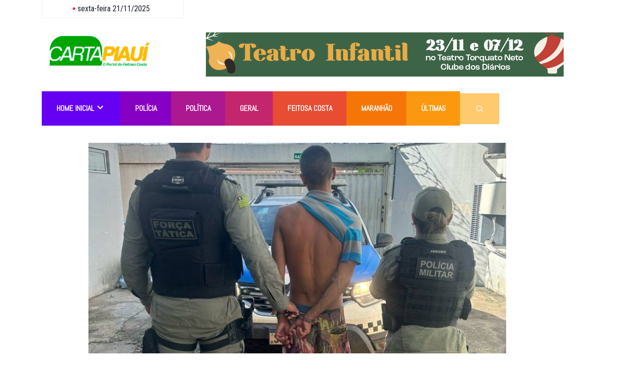

--- FILE ---
content_type: text/html; charset=UTF-8
request_url: https://cartapiaui.com/filho-e-preso-em-flagrante-suspeito-de-matar-o-pai-em-altos/
body_size: 13107
content:

<!DOCTYPE html>
<html lang="pt-BR" class="" data-skin="light">

<head>
	<meta charset="UTF-8">
	<meta name="viewport" content="width=device-width, initial-scale=1.0" />
		<meta name='robots' content='index, follow, max-image-preview:large, max-snippet:-1, max-video-preview:-1' />
	<style>img:is([sizes="auto" i], [sizes^="auto," i]) { contain-intrinsic-size: 3000px 1500px }</style>
	    <meta name="viewport" content="width=device-width, initial-scale=1, maximum-scale=5">
    <meta name="description" content="Filho é preso em flagrante suspeito de matar o pai em Altos" />
    
	<!-- This site is optimized with the Yoast SEO plugin v26.4 - https://yoast.com/wordpress/plugins/seo/ -->
	<title>Filho é preso em flagrante suspeito de matar o pai em Altos - Carta Piauí</title>
	<link rel="canonical" href="https://cartapiaui.com/filho-e-preso-em-flagrante-suspeito-de-matar-o-pai-em-altos/" />
	<meta property="og:locale" content="pt_BR" />
	<meta property="og:type" content="article" />
	<meta property="og:title" content="Filho é preso em flagrante suspeito de matar o pai em Altos - Carta Piauí" />
	<meta property="og:description" content="Um filho foi preso em flagrante suspeito de matar o pai na cidade de Altos (PI). O assassinato aconteceu no bairro Maravilha, neste domingo (21), por volta das 14h30. O 21º Batalhão da Polícia Militar informou que Carlos Henrique de Souza Silva tentou fugir da cidade, logo após o crime, mas foi encontrado pelos policiais [&hellip;]" />
	<meta property="og:url" content="https://cartapiaui.com/filho-e-preso-em-flagrante-suspeito-de-matar-o-pai-em-altos/" />
	<meta property="og:site_name" content="Carta Piauí" />
	<meta property="article:published_time" content="2024-04-22T11:19:34+00:00" />
	<meta property="og:image" content="https://cartapiaui.com/wp-content/uploads/2024/04/IMG_2406.jpeg" />
	<meta property="og:image:width" content="1152" />
	<meta property="og:image:height" content="1536" />
	<meta property="og:image:type" content="image/jpeg" />
	<meta name="author" content="Redação" />
	<meta name="twitter:card" content="summary_large_image" />
	<meta name="twitter:label1" content="Escrito por" />
	<meta name="twitter:data1" content="Redação" />
	<meta name="twitter:label2" content="Est. tempo de leitura" />
	<meta name="twitter:data2" content="1 minuto" />
	<script type="application/ld+json" class="yoast-schema-graph">{"@context":"https://schema.org","@graph":[{"@type":"Article","@id":"https://cartapiaui.com/filho-e-preso-em-flagrante-suspeito-de-matar-o-pai-em-altos/#article","isPartOf":{"@id":"https://cartapiaui.com/filho-e-preso-em-flagrante-suspeito-de-matar-o-pai-em-altos/"},"author":{"name":"Redação","@id":"https://cartapiaui.com/#/schema/person/770bd4de9880e44b3362b9d0dcdedc8b"},"headline":"Filho é preso em flagrante suspeito de matar o pai em Altos","datePublished":"2024-04-22T11:19:34+00:00","mainEntityOfPage":{"@id":"https://cartapiaui.com/filho-e-preso-em-flagrante-suspeito-de-matar-o-pai-em-altos/"},"wordCount":157,"publisher":{"@id":"https://cartapiaui.com/#organization"},"image":{"@id":"https://cartapiaui.com/filho-e-preso-em-flagrante-suspeito-de-matar-o-pai-em-altos/#primaryimage"},"thumbnailUrl":"https://cartapiaui.com/wp-content/uploads/2024/04/IMG_2406.jpeg","articleSection":["destaque","Polícia"],"inLanguage":"pt-BR"},{"@type":"WebPage","@id":"https://cartapiaui.com/filho-e-preso-em-flagrante-suspeito-de-matar-o-pai-em-altos/","url":"https://cartapiaui.com/filho-e-preso-em-flagrante-suspeito-de-matar-o-pai-em-altos/","name":"Filho é preso em flagrante suspeito de matar o pai em Altos - Carta Piauí","isPartOf":{"@id":"https://cartapiaui.com/#website"},"primaryImageOfPage":{"@id":"https://cartapiaui.com/filho-e-preso-em-flagrante-suspeito-de-matar-o-pai-em-altos/#primaryimage"},"image":{"@id":"https://cartapiaui.com/filho-e-preso-em-flagrante-suspeito-de-matar-o-pai-em-altos/#primaryimage"},"thumbnailUrl":"https://cartapiaui.com/wp-content/uploads/2024/04/IMG_2406.jpeg","datePublished":"2024-04-22T11:19:34+00:00","breadcrumb":{"@id":"https://cartapiaui.com/filho-e-preso-em-flagrante-suspeito-de-matar-o-pai-em-altos/#breadcrumb"},"inLanguage":"pt-BR","potentialAction":[{"@type":"ReadAction","target":["https://cartapiaui.com/filho-e-preso-em-flagrante-suspeito-de-matar-o-pai-em-altos/"]}]},{"@type":"ImageObject","inLanguage":"pt-BR","@id":"https://cartapiaui.com/filho-e-preso-em-flagrante-suspeito-de-matar-o-pai-em-altos/#primaryimage","url":"https://cartapiaui.com/wp-content/uploads/2024/04/IMG_2406.jpeg","contentUrl":"https://cartapiaui.com/wp-content/uploads/2024/04/IMG_2406.jpeg","width":1152,"height":1536},{"@type":"BreadcrumbList","@id":"https://cartapiaui.com/filho-e-preso-em-flagrante-suspeito-de-matar-o-pai-em-altos/#breadcrumb","itemListElement":[{"@type":"ListItem","position":1,"name":"Início","item":"https://cartapiaui.com/"},{"@type":"ListItem","position":2,"name":"Filho é preso em flagrante suspeito de matar o pai em Altos"}]},{"@type":"WebSite","@id":"https://cartapiaui.com/#website","url":"https://cartapiaui.com/","name":"Carta Piauí","description":"Carta Piauí","publisher":{"@id":"https://cartapiaui.com/#organization"},"alternateName":"Portal Carta Piauí","potentialAction":[{"@type":"SearchAction","target":{"@type":"EntryPoint","urlTemplate":"https://cartapiaui.com/?s={search_term_string}"},"query-input":{"@type":"PropertyValueSpecification","valueRequired":true,"valueName":"search_term_string"}}],"inLanguage":"pt-BR"},{"@type":"Organization","@id":"https://cartapiaui.com/#organization","name":"Carta Piauí","url":"https://cartapiaui.com/","logo":{"@type":"ImageObject","inLanguage":"pt-BR","@id":"https://cartapiaui.com/#/schema/logo/image/","url":"https://cartapiaui.com/wp-content/uploads/2023/01/cropped-logo-carta-piaui.jpg","contentUrl":"https://cartapiaui.com/wp-content/uploads/2023/01/cropped-logo-carta-piaui.jpg","width":270,"height":95,"caption":"Carta Piauí"},"image":{"@id":"https://cartapiaui.com/#/schema/logo/image/"}},{"@type":"Person","@id":"https://cartapiaui.com/#/schema/person/770bd4de9880e44b3362b9d0dcdedc8b","name":"Redação","image":{"@type":"ImageObject","inLanguage":"pt-BR","@id":"https://cartapiaui.com/#/schema/person/image/","url":"https://secure.gravatar.com/avatar/8f6e3a4043c9e5f45b888f9e8c52aad529a39d07df529233f7ceecbadb008aa5?s=96&r=g","contentUrl":"https://secure.gravatar.com/avatar/8f6e3a4043c9e5f45b888f9e8c52aad529a39d07df529233f7ceecbadb008aa5?s=96&r=g","caption":"Redação"},"url":"https://cartapiaui.com/author/redacao/"}]}</script>
	<!-- / Yoast SEO plugin. -->


<link rel='dns-prefetch' href='//static.addtoany.com' />
<link rel='dns-prefetch' href='//fonts.googleapis.com' />
<link rel="alternate" type="application/rss+xml" title="Feed para Carta Piauí &raquo;" href="https://cartapiaui.com/feed/" />
<link rel="alternate" type="application/rss+xml" title="Feed de comentários para Carta Piauí &raquo;" href="https://cartapiaui.com/comments/feed/" />
<!-- <link rel='stylesheet' id='qoxag-widget-styles-pro-css' href='https://cartapiaui.com/wp-content/plugins/qoxag-essential/modules/elements/assets/css/widget-styles-pro.css?ver=2.0.2' type='text/css' media='all' /> -->
<!-- <link rel='stylesheet' id='elementor-frontend-css' href='https://cartapiaui.com/wp-content/plugins/elementor/assets/css/frontend-lite.min.css?ver=3.23.4' type='text/css' media='all' /> -->
<link rel="stylesheet" type="text/css" href="//cartapiaui.com/wp-content/cache/wpfc-minified/kpsuxt0k/cb8sn.css" media="all"/>
<link rel='stylesheet' id='elementor-post-5908-css' href='https://cartapiaui.com/wp-content/uploads/elementor/css/post-5908.css?ver=1763588126' type='text/css' media='all' />
<!-- <link rel='stylesheet' id='wp-block-library-css' href='https://cartapiaui.com/wp-includes/css/dist/block-library/style.min.css?ver=6.8.3' type='text/css' media='all' /> -->
<link rel="stylesheet" type="text/css" href="//cartapiaui.com/wp-content/cache/wpfc-minified/1zszhc3q/cb8vs.css" media="all"/>
<style id='wp-block-library-theme-inline-css' type='text/css'>
.wp-block-audio :where(figcaption){color:#555;font-size:13px;text-align:center}.is-dark-theme .wp-block-audio :where(figcaption){color:#ffffffa6}.wp-block-audio{margin:0 0 1em}.wp-block-code{border:1px solid #ccc;border-radius:4px;font-family:Menlo,Consolas,monaco,monospace;padding:.8em 1em}.wp-block-embed :where(figcaption){color:#555;font-size:13px;text-align:center}.is-dark-theme .wp-block-embed :where(figcaption){color:#ffffffa6}.wp-block-embed{margin:0 0 1em}.blocks-gallery-caption{color:#555;font-size:13px;text-align:center}.is-dark-theme .blocks-gallery-caption{color:#ffffffa6}:root :where(.wp-block-image figcaption){color:#555;font-size:13px;text-align:center}.is-dark-theme :root :where(.wp-block-image figcaption){color:#ffffffa6}.wp-block-image{margin:0 0 1em}.wp-block-pullquote{border-bottom:4px solid;border-top:4px solid;color:currentColor;margin-bottom:1.75em}.wp-block-pullquote cite,.wp-block-pullquote footer,.wp-block-pullquote__citation{color:currentColor;font-size:.8125em;font-style:normal;text-transform:uppercase}.wp-block-quote{border-left:.25em solid;margin:0 0 1.75em;padding-left:1em}.wp-block-quote cite,.wp-block-quote footer{color:currentColor;font-size:.8125em;font-style:normal;position:relative}.wp-block-quote:where(.has-text-align-right){border-left:none;border-right:.25em solid;padding-left:0;padding-right:1em}.wp-block-quote:where(.has-text-align-center){border:none;padding-left:0}.wp-block-quote.is-large,.wp-block-quote.is-style-large,.wp-block-quote:where(.is-style-plain){border:none}.wp-block-search .wp-block-search__label{font-weight:700}.wp-block-search__button{border:1px solid #ccc;padding:.375em .625em}:where(.wp-block-group.has-background){padding:1.25em 2.375em}.wp-block-separator.has-css-opacity{opacity:.4}.wp-block-separator{border:none;border-bottom:2px solid;margin-left:auto;margin-right:auto}.wp-block-separator.has-alpha-channel-opacity{opacity:1}.wp-block-separator:not(.is-style-wide):not(.is-style-dots){width:100px}.wp-block-separator.has-background:not(.is-style-dots){border-bottom:none;height:1px}.wp-block-separator.has-background:not(.is-style-wide):not(.is-style-dots){height:2px}.wp-block-table{margin:0 0 1em}.wp-block-table td,.wp-block-table th{word-break:normal}.wp-block-table :where(figcaption){color:#555;font-size:13px;text-align:center}.is-dark-theme .wp-block-table :where(figcaption){color:#ffffffa6}.wp-block-video :where(figcaption){color:#555;font-size:13px;text-align:center}.is-dark-theme .wp-block-video :where(figcaption){color:#ffffffa6}.wp-block-video{margin:0 0 1em}:root :where(.wp-block-template-part.has-background){margin-bottom:0;margin-top:0;padding:1.25em 2.375em}
</style>
<style id='classic-theme-styles-inline-css' type='text/css'>
/*! This file is auto-generated */
.wp-block-button__link{color:#fff;background-color:#32373c;border-radius:9999px;box-shadow:none;text-decoration:none;padding:calc(.667em + 2px) calc(1.333em + 2px);font-size:1.125em}.wp-block-file__button{background:#32373c;color:#fff;text-decoration:none}
</style>
<style id='global-styles-inline-css' type='text/css'>
:root{--wp--preset--aspect-ratio--square: 1;--wp--preset--aspect-ratio--4-3: 4/3;--wp--preset--aspect-ratio--3-4: 3/4;--wp--preset--aspect-ratio--3-2: 3/2;--wp--preset--aspect-ratio--2-3: 2/3;--wp--preset--aspect-ratio--16-9: 16/9;--wp--preset--aspect-ratio--9-16: 9/16;--wp--preset--color--black: #000000;--wp--preset--color--cyan-bluish-gray: #abb8c3;--wp--preset--color--white: #ffffff;--wp--preset--color--pale-pink: #f78da7;--wp--preset--color--vivid-red: #cf2e2e;--wp--preset--color--luminous-vivid-orange: #ff6900;--wp--preset--color--luminous-vivid-amber: #fcb900;--wp--preset--color--light-green-cyan: #7bdcb5;--wp--preset--color--vivid-green-cyan: #00d084;--wp--preset--color--pale-cyan-blue: #8ed1fc;--wp--preset--color--vivid-cyan-blue: #0693e3;--wp--preset--color--vivid-purple: #9b51e0;--wp--preset--gradient--vivid-cyan-blue-to-vivid-purple: linear-gradient(135deg,rgba(6,147,227,1) 0%,rgb(155,81,224) 100%);--wp--preset--gradient--light-green-cyan-to-vivid-green-cyan: linear-gradient(135deg,rgb(122,220,180) 0%,rgb(0,208,130) 100%);--wp--preset--gradient--luminous-vivid-amber-to-luminous-vivid-orange: linear-gradient(135deg,rgba(252,185,0,1) 0%,rgba(255,105,0,1) 100%);--wp--preset--gradient--luminous-vivid-orange-to-vivid-red: linear-gradient(135deg,rgba(255,105,0,1) 0%,rgb(207,46,46) 100%);--wp--preset--gradient--very-light-gray-to-cyan-bluish-gray: linear-gradient(135deg,rgb(238,238,238) 0%,rgb(169,184,195) 100%);--wp--preset--gradient--cool-to-warm-spectrum: linear-gradient(135deg,rgb(74,234,220) 0%,rgb(151,120,209) 20%,rgb(207,42,186) 40%,rgb(238,44,130) 60%,rgb(251,105,98) 80%,rgb(254,248,76) 100%);--wp--preset--gradient--blush-light-purple: linear-gradient(135deg,rgb(255,206,236) 0%,rgb(152,150,240) 100%);--wp--preset--gradient--blush-bordeaux: linear-gradient(135deg,rgb(254,205,165) 0%,rgb(254,45,45) 50%,rgb(107,0,62) 100%);--wp--preset--gradient--luminous-dusk: linear-gradient(135deg,rgb(255,203,112) 0%,rgb(199,81,192) 50%,rgb(65,88,208) 100%);--wp--preset--gradient--pale-ocean: linear-gradient(135deg,rgb(255,245,203) 0%,rgb(182,227,212) 50%,rgb(51,167,181) 100%);--wp--preset--gradient--electric-grass: linear-gradient(135deg,rgb(202,248,128) 0%,rgb(113,206,126) 100%);--wp--preset--gradient--midnight: linear-gradient(135deg,rgb(2,3,129) 0%,rgb(40,116,252) 100%);--wp--preset--font-size--small: 13px;--wp--preset--font-size--medium: 20px;--wp--preset--font-size--large: 36px;--wp--preset--font-size--x-large: 42px;--wp--preset--spacing--20: 0.44rem;--wp--preset--spacing--30: 0.67rem;--wp--preset--spacing--40: 1rem;--wp--preset--spacing--50: 1.5rem;--wp--preset--spacing--60: 2.25rem;--wp--preset--spacing--70: 3.38rem;--wp--preset--spacing--80: 5.06rem;--wp--preset--shadow--natural: 6px 6px 9px rgba(0, 0, 0, 0.2);--wp--preset--shadow--deep: 12px 12px 50px rgba(0, 0, 0, 0.4);--wp--preset--shadow--sharp: 6px 6px 0px rgba(0, 0, 0, 0.2);--wp--preset--shadow--outlined: 6px 6px 0px -3px rgba(255, 255, 255, 1), 6px 6px rgba(0, 0, 0, 1);--wp--preset--shadow--crisp: 6px 6px 0px rgba(0, 0, 0, 1);}:where(.is-layout-flex){gap: 0.5em;}:where(.is-layout-grid){gap: 0.5em;}body .is-layout-flex{display: flex;}.is-layout-flex{flex-wrap: wrap;align-items: center;}.is-layout-flex > :is(*, div){margin: 0;}body .is-layout-grid{display: grid;}.is-layout-grid > :is(*, div){margin: 0;}:where(.wp-block-columns.is-layout-flex){gap: 2em;}:where(.wp-block-columns.is-layout-grid){gap: 2em;}:where(.wp-block-post-template.is-layout-flex){gap: 1.25em;}:where(.wp-block-post-template.is-layout-grid){gap: 1.25em;}.has-black-color{color: var(--wp--preset--color--black) !important;}.has-cyan-bluish-gray-color{color: var(--wp--preset--color--cyan-bluish-gray) !important;}.has-white-color{color: var(--wp--preset--color--white) !important;}.has-pale-pink-color{color: var(--wp--preset--color--pale-pink) !important;}.has-vivid-red-color{color: var(--wp--preset--color--vivid-red) !important;}.has-luminous-vivid-orange-color{color: var(--wp--preset--color--luminous-vivid-orange) !important;}.has-luminous-vivid-amber-color{color: var(--wp--preset--color--luminous-vivid-amber) !important;}.has-light-green-cyan-color{color: var(--wp--preset--color--light-green-cyan) !important;}.has-vivid-green-cyan-color{color: var(--wp--preset--color--vivid-green-cyan) !important;}.has-pale-cyan-blue-color{color: var(--wp--preset--color--pale-cyan-blue) !important;}.has-vivid-cyan-blue-color{color: var(--wp--preset--color--vivid-cyan-blue) !important;}.has-vivid-purple-color{color: var(--wp--preset--color--vivid-purple) !important;}.has-black-background-color{background-color: var(--wp--preset--color--black) !important;}.has-cyan-bluish-gray-background-color{background-color: var(--wp--preset--color--cyan-bluish-gray) !important;}.has-white-background-color{background-color: var(--wp--preset--color--white) !important;}.has-pale-pink-background-color{background-color: var(--wp--preset--color--pale-pink) !important;}.has-vivid-red-background-color{background-color: var(--wp--preset--color--vivid-red) !important;}.has-luminous-vivid-orange-background-color{background-color: var(--wp--preset--color--luminous-vivid-orange) !important;}.has-luminous-vivid-amber-background-color{background-color: var(--wp--preset--color--luminous-vivid-amber) !important;}.has-light-green-cyan-background-color{background-color: var(--wp--preset--color--light-green-cyan) !important;}.has-vivid-green-cyan-background-color{background-color: var(--wp--preset--color--vivid-green-cyan) !important;}.has-pale-cyan-blue-background-color{background-color: var(--wp--preset--color--pale-cyan-blue) !important;}.has-vivid-cyan-blue-background-color{background-color: var(--wp--preset--color--vivid-cyan-blue) !important;}.has-vivid-purple-background-color{background-color: var(--wp--preset--color--vivid-purple) !important;}.has-black-border-color{border-color: var(--wp--preset--color--black) !important;}.has-cyan-bluish-gray-border-color{border-color: var(--wp--preset--color--cyan-bluish-gray) !important;}.has-white-border-color{border-color: var(--wp--preset--color--white) !important;}.has-pale-pink-border-color{border-color: var(--wp--preset--color--pale-pink) !important;}.has-vivid-red-border-color{border-color: var(--wp--preset--color--vivid-red) !important;}.has-luminous-vivid-orange-border-color{border-color: var(--wp--preset--color--luminous-vivid-orange) !important;}.has-luminous-vivid-amber-border-color{border-color: var(--wp--preset--color--luminous-vivid-amber) !important;}.has-light-green-cyan-border-color{border-color: var(--wp--preset--color--light-green-cyan) !important;}.has-vivid-green-cyan-border-color{border-color: var(--wp--preset--color--vivid-green-cyan) !important;}.has-pale-cyan-blue-border-color{border-color: var(--wp--preset--color--pale-cyan-blue) !important;}.has-vivid-cyan-blue-border-color{border-color: var(--wp--preset--color--vivid-cyan-blue) !important;}.has-vivid-purple-border-color{border-color: var(--wp--preset--color--vivid-purple) !important;}.has-vivid-cyan-blue-to-vivid-purple-gradient-background{background: var(--wp--preset--gradient--vivid-cyan-blue-to-vivid-purple) !important;}.has-light-green-cyan-to-vivid-green-cyan-gradient-background{background: var(--wp--preset--gradient--light-green-cyan-to-vivid-green-cyan) !important;}.has-luminous-vivid-amber-to-luminous-vivid-orange-gradient-background{background: var(--wp--preset--gradient--luminous-vivid-amber-to-luminous-vivid-orange) !important;}.has-luminous-vivid-orange-to-vivid-red-gradient-background{background: var(--wp--preset--gradient--luminous-vivid-orange-to-vivid-red) !important;}.has-very-light-gray-to-cyan-bluish-gray-gradient-background{background: var(--wp--preset--gradient--very-light-gray-to-cyan-bluish-gray) !important;}.has-cool-to-warm-spectrum-gradient-background{background: var(--wp--preset--gradient--cool-to-warm-spectrum) !important;}.has-blush-light-purple-gradient-background{background: var(--wp--preset--gradient--blush-light-purple) !important;}.has-blush-bordeaux-gradient-background{background: var(--wp--preset--gradient--blush-bordeaux) !important;}.has-luminous-dusk-gradient-background{background: var(--wp--preset--gradient--luminous-dusk) !important;}.has-pale-ocean-gradient-background{background: var(--wp--preset--gradient--pale-ocean) !important;}.has-electric-grass-gradient-background{background: var(--wp--preset--gradient--electric-grass) !important;}.has-midnight-gradient-background{background: var(--wp--preset--gradient--midnight) !important;}.has-small-font-size{font-size: var(--wp--preset--font-size--small) !important;}.has-medium-font-size{font-size: var(--wp--preset--font-size--medium) !important;}.has-large-font-size{font-size: var(--wp--preset--font-size--large) !important;}.has-x-large-font-size{font-size: var(--wp--preset--font-size--x-large) !important;}
:where(.wp-block-post-template.is-layout-flex){gap: 1.25em;}:where(.wp-block-post-template.is-layout-grid){gap: 1.25em;}
:where(.wp-block-columns.is-layout-flex){gap: 2em;}:where(.wp-block-columns.is-layout-grid){gap: 2em;}
:root :where(.wp-block-pullquote){font-size: 1.5em;line-height: 1.6;}
</style>
<!-- <link rel='stylesheet' id='dashicons-css' href='https://cartapiaui.com/wp-includes/css/dashicons.min.css?ver=6.8.3' type='text/css' media='all' /> -->
<!-- <link rel='stylesheet' id='elementskit-parallax-style-css' href='https://cartapiaui.com/wp-content/plugins/qoxag-essential/modules//parallax/assets/css/style.css?ver=1.5.9' type='text/css' media='all' /> -->
<!-- <link rel='stylesheet' id='addtoany-css' href='https://cartapiaui.com/wp-content/plugins/add-to-any/addtoany.min.css?ver=1.16' type='text/css' media='all' /> -->
<link rel="stylesheet" type="text/css" href="//cartapiaui.com/wp-content/cache/wpfc-minified/k1lmtq9y/cb8vs.css" media="all"/>
<link rel='stylesheet' id='fonts-css' href='https://fonts.googleapis.com/css2?family=Inter:wght@300;400;500;600;700;800;900&#038;family=Zilla%20Slab:ital,wght@0,300;0,400;0,500;0,600;0,700;1,300;1,400;1,500;1,600;1,700&#038;Roboto:ital,wght@0,100;0,300;0,400;0,500;0,700;0,900;1,100;1,300;1,400;1,500;1,700;1,900&#038;display=swap' type='text/css' media='all' />
<!-- <link rel='stylesheet' id='qoxag-icon-css' href='https://cartapiaui.com/wp-content/themes/qoxag/assets/css/public/icon.css?ver=2.0.3' type='text/css' media='all' /> -->
<!-- <link rel='stylesheet' id='qoxag-print-css' href='https://cartapiaui.com/wp-content/themes/qoxag/assets/css/public/print.css?ver=2.0.3' type='text/css' media='all' /> -->
<!-- <link rel='stylesheet' id='qoxag-style-css' href='https://cartapiaui.com/wp-content/themes/qoxag/assets/css/public/style.css?ver=2.0.3' type='text/css' media='all' /> -->
<!-- <link rel='stylesheet' id='ekit-widget-styles-css' href='https://cartapiaui.com/wp-content/plugins/elementskit-lite/widgets/init/assets/css/widget-styles.css?ver=3.7.5' type='text/css' media='all' /> -->
<!-- <link rel='stylesheet' id='ekit-responsive-css' href='https://cartapiaui.com/wp-content/plugins/elementskit-lite/widgets/init/assets/css/responsive.css?ver=3.7.5' type='text/css' media='all' /> -->
<!-- <link rel='stylesheet' id='qoxag-essential-widget-styles-css' href='https://cartapiaui.com/wp-content/plugins/qoxag-essential/includes/assets/css/qoxag-essentials-widget-styles.css?ver=1.0' type='text/css' media='all' /> -->
<link rel="stylesheet" type="text/css" href="//cartapiaui.com/wp-content/cache/wpfc-minified/8kcdqvrs/cb8sn.css" media="all"/>
<link rel='stylesheet' id='google-fonts-1-css' href='https://fonts.googleapis.com/css?family=Abel%3A100%2C100italic%2C200%2C200italic%2C300%2C300italic%2C400%2C400italic%2C500%2C500italic%2C600%2C600italic%2C700%2C700italic%2C800%2C800italic%2C900%2C900italic&#038;display=swap&#038;ver=6.8.3' type='text/css' media='all' />
<link rel="preconnect" href="https://fonts.gstatic.com/" crossorigin><script type="text/javascript" id="addtoany-core-js-before">
/* <![CDATA[ */
window.a2a_config=window.a2a_config||{};a2a_config.callbacks=[];a2a_config.overlays=[];a2a_config.templates={};a2a_localize = {
	Share: "Share",
	Save: "Save",
	Subscribe: "Subscribe",
	Email: "Email",
	Bookmark: "Bookmark",
	ShowAll: "Show all",
	ShowLess: "Show less",
	FindServices: "Find service(s)",
	FindAnyServiceToAddTo: "Instantly find any service to add to",
	PoweredBy: "Powered by",
	ShareViaEmail: "Share via email",
	SubscribeViaEmail: "Subscribe via email",
	BookmarkInYourBrowser: "Bookmark in your browser",
	BookmarkInstructions: "Press Ctrl+D or \u2318+D to bookmark this page",
	AddToYourFavorites: "Add to your favorites",
	SendFromWebOrProgram: "Send from any email address or email program",
	EmailProgram: "Email program",
	More: "More&#8230;",
	ThanksForSharing: "Thanks for sharing!",
	ThanksForFollowing: "Thanks for following!"
};

a2a_config.callbacks.push({ready:function(){document.querySelectorAll(".a2a_s_undefined").forEach(function(emptyIcon){emptyIcon.parentElement.style.display="none";})}});
/* ]]> */
</script>
<script type="text/javascript" defer src="https://static.addtoany.com/menu/page.js" id="addtoany-core-js"></script>
<script src='//cartapiaui.com/wp-content/cache/wpfc-minified/edk20dyc/cb8sn.js' type="text/javascript"></script>
<!-- <script type="text/javascript" src="https://cartapiaui.com/wp-includes/js/jquery/jquery.min.js?ver=3.7.1" id="jquery-core-js"></script> -->
<!-- <script type="text/javascript" src="https://cartapiaui.com/wp-includes/js/jquery/jquery-migrate.min.js?ver=3.4.1" id="jquery-migrate-js"></script> -->
<!-- <script type="text/javascript" defer src="https://cartapiaui.com/wp-content/plugins/add-to-any/addtoany.min.js?ver=1.1" id="addtoany-jquery-js"></script> -->
<!-- <script type="text/javascript" src="https://cartapiaui.com/wp-content/plugins/wp-ultimate-review/assets/public/script/content-page.js?ver=2.3.6" id="wur_review_content_script-js"></script> -->
<!-- <script type="text/javascript" src="https://cartapiaui.com/wp-content/plugins/qoxag-essential/modules//parallax/assets/js/jarallax.js?ver=1.5.9" id="jarallax-js"></script> -->
<link rel="https://api.w.org/" href="https://cartapiaui.com/wp-json/" /><link rel="alternate" title="JSON" type="application/json" href="https://cartapiaui.com/wp-json/wp/v2/posts/17630" /><link rel="EditURI" type="application/rsd+xml" title="RSD" href="https://cartapiaui.com/xmlrpc.php?rsd" />
<meta name="generator" content="WordPress 6.8.3" />
<link rel='shortlink' href='https://cartapiaui.com/?p=17630' />
<link rel="alternate" title="oEmbed (JSON)" type="application/json+oembed" href="https://cartapiaui.com/wp-json/oembed/1.0/embed?url=https%3A%2F%2Fcartapiaui.com%2Ffilho-e-preso-em-flagrante-suspeito-de-matar-o-pai-em-altos%2F" />
<link rel="alternate" title="oEmbed (XML)" type="text/xml+oembed" href="https://cartapiaui.com/wp-json/oembed/1.0/embed?url=https%3A%2F%2Fcartapiaui.com%2Ffilho-e-preso-em-flagrante-suspeito-de-matar-o-pai-em-altos%2F&#038;format=xml" />
<meta name="generator" content="Elementor 3.23.4; features: e_optimized_css_loading, additional_custom_breakpoints, e_lazyload; settings: css_print_method-external, google_font-enabled, font_display-swap">

			<script type="text/javascript">
				var elementskit_module_parallax_url = "https://cartapiaui.com/wp-content/plugins/qoxag-essential/modules//parallax/"
			</script>
					<style>
				.e-con.e-parent:nth-of-type(n+4):not(.e-lazyloaded):not(.e-no-lazyload),
				.e-con.e-parent:nth-of-type(n+4):not(.e-lazyloaded):not(.e-no-lazyload) * {
					background-image: none !important;
				}
				@media screen and (max-height: 1024px) {
					.e-con.e-parent:nth-of-type(n+3):not(.e-lazyloaded):not(.e-no-lazyload),
					.e-con.e-parent:nth-of-type(n+3):not(.e-lazyloaded):not(.e-no-lazyload) * {
						background-image: none !important;
					}
				}
				@media screen and (max-height: 640px) {
					.e-con.e-parent:nth-of-type(n+2):not(.e-lazyloaded):not(.e-no-lazyload),
					.e-con.e-parent:nth-of-type(n+2):not(.e-lazyloaded):not(.e-no-lazyload) * {
						background-image: none !important;
					}
				}
			</style>
			</head>

<body class="wp-singular post-template-default single single-post postid-17630 single-format-standard wp-custom-logo wp-theme-qoxag sidebar-active elementor-default elementor-kit-7">


	 
    


			<a class="skip-link screen-reader-text" href="#content">
			Skip to content		</a>
	
	
	<div class="ekit-template-content-markup ekit-template-content-header ekit-template-content-theme-support">
				<div data-elementor-type="wp-post" data-elementor-id="5908" class="elementor elementor-5908">
						<section class="elementor-section elementor-top-section elementor-element elementor-element-5eb41e3 dark-section elementor-section-boxed elementor-section-height-default elementor-section-height-default" data-id="5eb41e3" data-element_type="section">
						<div class="elementor-container elementor-column-gap-default">
					<div class="elementor-column elementor-col-33 elementor-top-column elementor-element elementor-element-cec43a2" data-id="cec43a2" data-element_type="column">
			<div class="elementor-widget-wrap elementor-element-populated">
						<div class="elementor-element elementor-element-af1dfc6 elementor-widget elementor-widget-date-time" data-id="af1dfc6" data-element_type="widget" data-settings="{&quot;ekit_we_effect_on&quot;:&quot;none&quot;}" data-widget_type="date-time.default">
				<div class="elementor-widget-container">
			<div class="qoxag-date">
       <span>
                sexta-feira 21/11/2025        
       </span>
</div>		</div>
				</div>
					</div>
		</div>
				<div class="elementor-column elementor-col-33 elementor-top-column elementor-element elementor-element-cb9b04d" data-id="cb9b04d" data-element_type="column">
			<div class="elementor-widget-wrap">
							</div>
		</div>
				<div class="elementor-column elementor-col-33 elementor-top-column elementor-element elementor-element-a2de226" data-id="a2de226" data-element_type="column">
			<div class="elementor-widget-wrap">
							</div>
		</div>
					</div>
		</section>
				<section class="elementor-section elementor-top-section elementor-element elementor-element-d3bc855 elementor-hidden-tablet elementor-hidden-phone elementor-section-boxed elementor-section-height-default elementor-section-height-default" data-id="d3bc855" data-element_type="section">
						<div class="elementor-container elementor-column-gap-default">
					<div class="elementor-column elementor-col-50 elementor-top-column elementor-element elementor-element-33c48b3" data-id="33c48b3" data-element_type="column">
			<div class="elementor-widget-wrap elementor-element-populated">
						<div class="elementor-element elementor-element-01e2b24 elementor-widget elementor-widget-site-logo" data-id="01e2b24" data-element_type="widget" data-settings="{&quot;ekit_we_effect_on&quot;:&quot;none&quot;}" data-widget_type="site-logo.default">
				<div class="elementor-widget-container">
			<div class="qoxag-widget-logo logo">
    <a href="https://cartapiaui.com/">
        <img width="286" height="115" class="dark" src="https://cartapiaui.com/wp-content/uploads/2023/01/logo-carta-piaui.jpg" alt="Carta Piauí">

        <img width="286" height="115" class="light" src="https://cartapiaui.com/wp-content/themes/qoxag/assets/images/logo-light.png" alt="Carta Piauí">
    </a>
</div>		</div>
				</div>
					</div>
		</div>
				<div class="elementor-column elementor-col-50 elementor-top-column elementor-element elementor-element-e486243" data-id="e486243" data-element_type="column">
			<div class="elementor-widget-wrap elementor-element-populated">
						<div class="elementor-element elementor-element-ca2e6e8 elementor-widget elementor-widget-image" data-id="ca2e6e8" data-element_type="widget" data-settings="{&quot;ekit_we_effect_on&quot;:&quot;none&quot;}" data-widget_type="image.default">
				<div class="elementor-widget-container">
			<style>/*! elementor - v3.23.0 - 05-08-2024 */
.elementor-widget-image{text-align:center}.elementor-widget-image a{display:inline-block}.elementor-widget-image a img[src$=".svg"]{width:48px}.elementor-widget-image img{vertical-align:middle;display:inline-block}</style>											<a href="https://www.pi.gov.br" target="_blank">
							<img width="728" height="90" src="https://cartapiaui.com/wp-content/uploads/2021/04/GOV_BANNER_ZECA_728x90.gif" class="attachment-large size-large wp-image-21403" alt="" />								</a>
													</div>
				</div>
					</div>
		</div>
					</div>
		</section>
				<section class="elementor-section elementor-top-section elementor-element elementor-element-f6215c3 ekit-sticky--top elementor-section-boxed elementor-section-height-default elementor-section-height-default" data-id="f6215c3" data-element_type="section" data-settings="{&quot;ekit_sticky&quot;:&quot;top&quot;,&quot;ekit_sticky_offset&quot;:{&quot;unit&quot;:&quot;px&quot;,&quot;size&quot;:0,&quot;sizes&quot;:[]},&quot;ekit_sticky_on&quot;:&quot;desktop_tablet_mobile&quot;,&quot;ekit_sticky_effect_offset&quot;:{&quot;unit&quot;:&quot;px&quot;,&quot;size&quot;:0,&quot;sizes&quot;:[]}}">
						<div class="elementor-container elementor-column-gap-default">
					<div class="elementor-column elementor-col-100 elementor-top-column elementor-element elementor-element-d2846b7" data-id="d2846b7" data-element_type="column">
			<div class="elementor-widget-wrap elementor-element-populated">
						<div class="elementor-element elementor-element-ede5524 elementor-widget-tablet__width-auto elementor-hidden-desktop elementor-widget elementor-widget-site-logo" data-id="ede5524" data-element_type="widget" data-settings="{&quot;ekit_we_effect_on&quot;:&quot;none&quot;}" data-widget_type="site-logo.default">
				<div class="elementor-widget-container">
			<div class="qoxag-widget-logo logo">
    <a href="https://cartapiaui.com/">
        <img width="286" height="115" class="dark" src="https://cartapiaui.com/wp-content/uploads/2023/01/logo-carta-piaui.jpg" alt="Carta Piauí">

        <img width="286" height="115" class="light" src="https://cartapiaui.com/wp-content/uploads/2023/01/logo-carta-piaui.jpg" alt="Carta Piauí">
    </a>
</div>		</div>
				</div>
				<div class="elementor-element elementor-element-1597f3ba elementor-widget__width-auto ts-main-nav elementor-widget elementor-widget-ekit-nav-menu" data-id="1597f3ba" data-element_type="widget" data-settings="{&quot;ekit_we_effect_on&quot;:&quot;none&quot;}" data-widget_type="ekit-nav-menu.default">
				<div class="elementor-widget-container">
					<nav class="ekit-wid-con ekit_menu_responsive_tablet" 
			data-hamburger-icon="xts-icon xts-bars" 
			data-hamburger-icon-type="icon" 
			data-responsive-breakpoint="1024">
			            <button class="elementskit-menu-hamburger elementskit-menu-toggler"  type="button" aria-label="hamburger-icon">
                <i aria-hidden="true" class="ekit-menu-icon xts-icon xts-bars"></i>            </button>
            <div id="ekit-megamenu-main-menu" class="elementskit-menu-container elementskit-menu-offcanvas-elements elementskit-navbar-nav-default ekit-nav-menu-one-page-no ekit-nav-dropdown-hover"><ul id="menu-main-menu" class="elementskit-navbar-nav elementskit-menu-po-right submenu-click-on-icon"><li id="menu-item-11140" class="menu-item menu-item-type-post_type menu-item-object-page menu-item-home menu-item-has-children menu-item-11140 nav-item elementskit-dropdown-has relative_position elementskit-dropdown-menu-default_width elementskit-mobile-builder-content" data-vertical-menu=750px><a href="https://cartapiaui.com/" class="ekit-menu-nav-link ekit-menu-dropdown-toggle">Home Inicial<i aria-hidden="true" class="icon icon-down-arrow1 elementskit-submenu-indicator"></i></a><button class="sub-menu-toggle" aria-expanded="false"><span class="xts-icon xts-chevron-down"></span><span class="screen-reader-text">Open menu</span></button>
<ul class="elementskit-dropdown elementskit-submenu-panel">
	<li id="menu-item-12431" class="menu-item menu-item-type-custom menu-item-object-custom menu-item-12431 nav-item elementskit-mobile-builder-content" data-vertical-menu=750px><a href="#" class=" dropdown-item">Fale Conosco</a>	<li id="menu-item-12432" class="menu-item menu-item-type-custom menu-item-object-custom menu-item-12432 nav-item elementskit-mobile-builder-content" data-vertical-menu=750px><a href="#" class=" dropdown-item">Privacidade</a>	<li id="menu-item-12433" class="menu-item menu-item-type-custom menu-item-object-custom menu-item-12433 nav-item elementskit-mobile-builder-content" data-vertical-menu=750px><a href="#" class=" dropdown-item">LGPD</a></ul>
</li>
<li id="menu-item-2334" class="menu-item menu-item-type-taxonomy menu-item-object-category current-post-ancestor current-menu-parent current-post-parent menu-item-2334 nav-item elementskit-mobile-builder-content" data-vertical-menu=""><a href="https://cartapiaui.com/category/policia/" class="ekit-menu-nav-link">Polícia</a></li>
<li id="menu-item-2337" class="menu-item menu-item-type-taxonomy menu-item-object-category menu-item-2337 nav-item elementskit-mobile-builder-content" data-vertical-menu=750px><a href="https://cartapiaui.com/category/politica/" class="ekit-menu-nav-link">Política</a></li>
<li id="menu-item-2333" class="menu-item menu-item-type-taxonomy menu-item-object-category menu-item-2333 nav-item elementskit-mobile-builder-content" data-vertical-menu=750px><a href="https://cartapiaui.com/category/geral/" class="ekit-menu-nav-link">Geral</a></li>
<li id="menu-item-12430" class="menu-item menu-item-type-taxonomy menu-item-object-category menu-item-12430 nav-item elementskit-mobile-builder-content" data-vertical-menu=750px><a href="https://cartapiaui.com/category/feitosacosta/" class="ekit-menu-nav-link">Feitosa Costa</a></li>
<li id="menu-item-12488" class="menu-item menu-item-type-taxonomy menu-item-object-category menu-item-12488 nav-item elementskit-mobile-builder-content" data-vertical-menu=750px><a href="https://cartapiaui.com/category/maranhao/" class="ekit-menu-nav-link">Maranhão</a></li>
<li id="menu-item-12803" class="menu-item menu-item-type-post_type menu-item-object-page menu-item-12803 nav-item elementskit-mobile-builder-content" data-vertical-menu=750px><a href="https://cartapiaui.com/arquivo/" class="ekit-menu-nav-link">Últimas</a></li>
</ul><div class="elementskit-nav-identity-panel"><a class="elementskit-nav-logo" href="https://cartapiaui.com" target="" rel=""><img src="https://cartapiaui.com/wp-content/uploads/2023/01/logo-carta-piaui.jpg" title="logo-carta-piaui" alt="logo-carta-piaui" decoding="async" /></a><button class="elementskit-menu-close elementskit-menu-toggler" type="button">X</button></div></div>			
			<div class="elementskit-menu-overlay elementskit-menu-offcanvas-elements elementskit-menu-toggler ekit-nav-menu--overlay"></div>        </nav>
				</div>
				</div>
				<div class="elementor-element elementor-element-e90d943 elementor-widget__width-auto elementor-hidden-tablet elementor-hidden-phone elementor-widget elementor-widget-elementskit-header-search" data-id="e90d943" data-element_type="widget" data-settings="{&quot;ekit_we_effect_on&quot;:&quot;none&quot;}" data-widget_type="elementskit-header-search.default">
				<div class="elementor-widget-container">
			<div class="ekit-wid-con" >        <a href="#ekit_modal-popup-e90d943" class="ekit_navsearch-button ekit-modal-popup" aria-label="navsearch-button">
            <i aria-hidden="true" class="xts-icon xts-search"></i>        </a>
        <!-- language switcher strart -->
        <!-- xs modal -->
        <div class="zoom-anim-dialog mfp-hide ekit_modal-searchPanel" id="ekit_modal-popup-e90d943">
            <div class="ekit-search-panel">
            <!-- Polylang search - thanks to Alain Melsens -->
                <form role="search" method="get" class="ekit-search-group" action="https://cartapiaui.com/">
                    <input type="search" class="ekit_search-field" aria-label="search-form" placeholder="Search..." value="" name="s">
					<button type="submit" class="ekit_search-button" aria-label="search-button">
                        <i aria-hidden="true" class="xts-icon xts-search"></i>                    </button>
                </form>
            </div>
        </div><!-- End xs modal -->
        <!-- end language switcher strart -->
        </div>		</div>
				</div>
					</div>
		</div>
					</div>
		</section>
				</div>
			</div>

	
    <div id="main-content"
         class="main-container blog-single sidebar-inactive nobanner-main-container banner-bg-style1"
         role="main">
					
            <!-- Post layout style 5 Start -->
						<!-- Post layout style 5 End -->

            <div class="container">
									
                <div class="row">
					                    <div class="col-lg-10 mx-auto">
                        <div class="single-wrap">
							                                <article
                                        id="post-17630" class="post-content post-single post-17630 post type-post status-publish format-standard has-post-thumbnail hentry category-destaque category-policia">
									
         <div class="post-media post-image">
            <img class="img-fluid" src="https://cartapiaui.com/wp-content/uploads/2024/04/IMG_2406-850x560.jpeg" alt=" Filho é preso em flagrante suspeito de matar o pai em Altos">
                          
         </div>
      
	<div class="post-body clearfix">
      
		<!-- Article header -->
		<header class="entry-header clearfix qoxag-grid-single">
			        <div class="category-wrapper category-layout position-contentpart">
            
                <a class="post-cat left-background"
                   href="https://cartapiaui.com/category/destaque/" style=>
                   <span class="cat-background-span" style=></span>
					<span class="before">
						destaque					</span>
                </a>
                
                <a class="post-cat left-background"
                   href="https://cartapiaui.com/category/policia/" style=>
                   <span class="cat-background-span" style=></span>
					<span class="before">
						Polícia					</span>
                </a>
                        </div>
        		</header><!-- header end -->
  

		<!-- Article content -->
		<div class="entry-content clearfix">
          <h1 class="entry-title">Filho é preso em flagrante suspeito de matar o pai em Altos</h1>          <div class="category-layout meta-wrapper">
                     <div class="post-meta">
                                <span class="post-author">
                <span>by</span>
                <a href="https://cartapiaui.com/author/redacao/">
                    Redação                </a>
            </span>
                            <span class="post-date">
                <i class="xts-icon xts-date"></i>
                22/04/2024            </span>
                        
            </div>
                   <div class="extra-meta">
                                                   </div>
          </div>

         <!-- recepie meta field -->
         
			<p>Um filho foi preso em flagrante suspeito de matar o pai na cidade de Altos (PI). O assassinato aconteceu no bairro Maravilha, neste domingo (21), por volta das 14h30.</p>
<p>O 21º Batalhão da Polícia Militar informou que Carlos Henrique de Souza Silva tentou fugir da cidade, logo após o crime, mas foi encontrado pelos policiais e encaminhado à Central de Flagrantes de Teresina.</p>
<p>O pai, Raimundo Nonato da Silva, chegou a brigar fisicamente com o filho antes de ser morto. Não há detalhe da motivação do crime.</p>
<p>Conforme a Polícia Militar (PM), pai e filho viviam em conflito familiar, segundo relato de populares.</p>
<p>“Durante patrulhamento ostensivo, a VTR2111 ( área 1) recebeu – via cabine do 21° BPM ( Altos) – a informação de que dois nacionais estariam em vias de fato , onde um dos indivíduos já encontrava-se desacordado e sem sinais vitais”, pontuou o batalhão.</p>
<div class="addtoany_share_save_container addtoany_content addtoany_content_bottom"><div class="a2a_kit a2a_kit_size_32 addtoany_list" data-a2a-url="https://cartapiaui.com/filho-e-preso-em-flagrante-suspeito-de-matar-o-pai-em-altos/" data-a2a-title="Filho é preso em flagrante suspeito de matar o pai em Altos"><a class="a2a_button_whatsapp" href="https://www.addtoany.com/add_to/whatsapp?linkurl=https%3A%2F%2Fcartapiaui.com%2Ffilho-e-preso-em-flagrante-suspeito-de-matar-o-pai-em-altos%2F&amp;linkname=Filho%20%C3%A9%20preso%20em%20flagrante%20suspeito%20de%20matar%20o%20pai%20em%20Altos" title="WhatsApp" rel="nofollow noopener" target="_blank"></a><a class="a2a_button_facebook" href="https://www.addtoany.com/add_to/facebook?linkurl=https%3A%2F%2Fcartapiaui.com%2Ffilho-e-preso-em-flagrante-suspeito-de-matar-o-pai-em-altos%2F&amp;linkname=Filho%20%C3%A9%20preso%20em%20flagrante%20suspeito%20de%20matar%20o%20pai%20em%20Altos" title="Facebook" rel="nofollow noopener" target="_blank"></a><a class="a2a_button_x" href="https://www.addtoany.com/add_to/x?linkurl=https%3A%2F%2Fcartapiaui.com%2Ffilho-e-preso-em-flagrante-suspeito-de-matar-o-pai-em-altos%2F&amp;linkname=Filho%20%C3%A9%20preso%20em%20flagrante%20suspeito%20de%20matar%20o%20pai%20em%20Altos" title="X" rel="nofollow noopener" target="_blank"></a><a class="a2a_button_threads" href="https://www.addtoany.com/add_to/threads?linkurl=https%3A%2F%2Fcartapiaui.com%2Ffilho-e-preso-em-flagrante-suspeito-de-matar-o-pai-em-altos%2F&amp;linkname=Filho%20%C3%A9%20preso%20em%20flagrante%20suspeito%20de%20matar%20o%20pai%20em%20Altos" title="Threads" rel="nofollow noopener" target="_blank"></a><a class="a2a_button_facebook_messenger" href="https://www.addtoany.com/add_to/facebook_messenger?linkurl=https%3A%2F%2Fcartapiaui.com%2Ffilho-e-preso-em-flagrante-suspeito-de-matar-o-pai-em-altos%2F&amp;linkname=Filho%20%C3%A9%20preso%20em%20flagrante%20suspeito%20de%20matar%20o%20pai%20em%20Altos" title="Messenger" rel="nofollow noopener" target="_blank"></a><a class="a2a_button_google_gmail" href="https://www.addtoany.com/add_to/google_gmail?linkurl=https%3A%2F%2Fcartapiaui.com%2Ffilho-e-preso-em-flagrante-suspeito-de-matar-o-pai-em-altos%2F&amp;linkname=Filho%20%C3%A9%20preso%20em%20flagrante%20suspeito%20de%20matar%20o%20pai%20em%20Altos" title="Gmail" rel="nofollow noopener" target="_blank"></a><a class="a2a_button_print" href="https://www.addtoany.com/add_to/print?linkurl=https%3A%2F%2Fcartapiaui.com%2Ffilho-e-preso-em-flagrante-suspeito-de-matar-o-pai-em-altos%2F&amp;linkname=Filho%20%C3%A9%20preso%20em%20flagrante%20suspeito%20de%20matar%20o%20pai%20em%20Altos" title="Print" rel="nofollow noopener" target="_blank"></a><a class="a2a_dd addtoany_share_save addtoany_share" href="https://www.addtoany.com/share"></a></div></div>               </div> <!-- end entry-content -->
   </div> <!-- end post-body -->
                                </article>

								
								
								    <nav class="post-navigation">
        <div class="post-previous">
                            <a href="https://cartapiaui.com/suspeitos-de-assaltos-sao-presos-com-revolver-ao-tentar-furar-blitz-em-teresina/" class="post-navigation-item">
                    <i class="xts-icon xts-arrow-left"></i>
                    <span>Previous post</span>
                </a>
                    </div>
        <div class="post-next">
                            <a href="https://cartapiaui.com/neto-e-preso-suspeito-de-matar-o-avo-a-facadas/" class="post-navigation-item">
                    <span>Next post</span>
                    <i class="xts-icon xts-arrow-right"></i>
                </a>
                    </div>
    </nav>

																
							                        </div>
                    </div> <!-- .col-md-8 -->
					
                </div> <!-- .row -->
				            </div> <!-- .container -->
					    </div> <!--#main-content -->

      
      
   <div class="copy-right">
         <div class="container">
            <div class="row">
               <div class="col-lg-12">

                     <div class="copyright-text">
                     Copyright &copy; 2025 Feitosa Costa. Todos os Direitos Reservados.                     </div>
               </div>
            </div>
            <!-- end row -->
         </div>
   </div>
<script type="speculationrules">
{"prefetch":[{"source":"document","where":{"and":[{"href_matches":"\/*"},{"not":{"href_matches":["\/wp-*.php","\/wp-admin\/*","\/wp-content\/uploads\/*","\/wp-content\/*","\/wp-content\/plugins\/*","\/wp-content\/themes\/qoxag\/*","\/*\\?(.+)"]}},{"not":{"selector_matches":"a[rel~=\"nofollow\"]"}},{"not":{"selector_matches":".no-prefetch, .no-prefetch a"}}]},"eagerness":"conservative"}]}
</script>
			<script type='text/javascript'>
				const lazyloadRunObserver = () => {
					const lazyloadBackgrounds = document.querySelectorAll( `.e-con.e-parent:not(.e-lazyloaded)` );
					const lazyloadBackgroundObserver = new IntersectionObserver( ( entries ) => {
						entries.forEach( ( entry ) => {
							if ( entry.isIntersecting ) {
								let lazyloadBackground = entry.target;
								if( lazyloadBackground ) {
									lazyloadBackground.classList.add( 'e-lazyloaded' );
								}
								lazyloadBackgroundObserver.unobserve( entry.target );
							}
						});
					}, { rootMargin: '200px 0px 200px 0px' } );
					lazyloadBackgrounds.forEach( ( lazyloadBackground ) => {
						lazyloadBackgroundObserver.observe( lazyloadBackground );
					} );
				};
				const events = [
					'DOMContentLoaded',
					'elementor/lazyload/observe',
				];
				events.forEach( ( event ) => {
					document.addEventListener( event, lazyloadRunObserver );
				} );
			</script>
			<!-- <link rel='stylesheet' id='elementor-icons-css' href='https://cartapiaui.com/wp-content/plugins/elementor/assets/lib/eicons/css/elementor-icons.min.css?ver=5.30.0' type='text/css' media='all' /> -->
<!-- <link rel='stylesheet' id='swiper-css' href='https://cartapiaui.com/wp-content/plugins/elementor/assets/lib/swiper/v8/css/swiper.min.css?ver=8.4.5' type='text/css' media='all' /> -->
<link rel="stylesheet" type="text/css" href="//cartapiaui.com/wp-content/cache/wpfc-minified/l1h0agjg/cb8vs.css" media="all"/>
<link rel='stylesheet' id='elementor-post-7-css' href='https://cartapiaui.com/wp-content/uploads/elementor/css/post-7.css?ver=1742360964' type='text/css' media='all' />
<!-- <link rel='stylesheet' id='elementor-global-css' href='https://cartapiaui.com/wp-content/uploads/elementor/css/global.css?ver=1742360967' type='text/css' media='all' /> -->
<!-- <link rel='stylesheet' id='elementor-icons-ekiticons-css' href='https://cartapiaui.com/wp-content/plugins/elementskit-lite/modules/elementskit-icon-pack/assets/css/ekiticons.css?ver=3.7.5' type='text/css' media='all' /> -->
<link rel="stylesheet" type="text/css" href="//cartapiaui.com/wp-content/cache/wpfc-minified/g3x7q7ah/cb8vs.css" media="all"/>
<link rel='stylesheet' id='google-fonts-2-css' href='https://fonts.googleapis.com/css?family=Roboto+Condensed%3A100%2C100italic%2C200%2C200italic%2C300%2C300italic%2C400%2C400italic%2C500%2C500italic%2C600%2C600italic%2C700%2C700italic%2C800%2C800italic%2C900%2C900italic%7CCabin%3A100%2C100italic%2C200%2C200italic%2C300%2C300italic%2C400%2C400italic%2C500%2C500italic%2C600%2C600italic%2C700%2C700italic%2C800%2C800italic%2C900%2C900italic%7CRoboto%3A100%2C100italic%2C200%2C200italic%2C300%2C300italic%2C400%2C400italic%2C500%2C500italic%2C600%2C600italic%2C700%2C700italic%2C800%2C800italic%2C900%2C900italic&#038;display=swap&#038;ver=6.8.3' type='text/css' media='all' />
<script type="text/javascript" src="https://cartapiaui.com/wp-content/plugins/elementskit-lite/libs/framework/assets/js/frontend-script.js?ver=3.7.5" id="elementskit-framework-js-frontend-js"></script>
<script type="text/javascript" id="elementskit-framework-js-frontend-js-after">
/* <![CDATA[ */
		var elementskit = {
			resturl: 'https://cartapiaui.com/wp-json/elementskit/v1/',
		}

		
/* ]]> */
</script>
<script type="text/javascript" src="https://cartapiaui.com/wp-content/plugins/elementskit-lite/widgets/init/assets/js/widget-scripts.js?ver=3.7.5" id="ekit-widget-scripts-js"></script>
<script type="text/javascript" src="https://cartapiaui.com/wp-content/plugins/qoxag-essential/modules//parallax/assets/js/TweenMax.min.js?ver=1.5.9" id="tweenmax-js"></script>
<script type="text/javascript" src="https://cartapiaui.com/wp-content/plugins/qoxag-essential/modules//parallax/assets/js/jquery.easing.1.3.js?ver=1.5.9" id="jquery-easing-js"></script>
<script type="text/javascript" src="https://cartapiaui.com/wp-content/plugins/qoxag-essential/modules//parallax/assets/js/tilt.jquery.min.js?ver=1.5.9" id="tilt-js"></script>
<script type="text/javascript" src="https://cartapiaui.com/wp-content/plugins/qoxag-essential/modules//parallax/assets/js/anime.js?ver=1.5.9" id="animejs-js"></script>
<script type="text/javascript" src="https://cartapiaui.com/wp-content/plugins/qoxag-essential/modules//parallax/assets/js/magician.js?ver=1.5.9" id="magicianjs-js"></script>
<script type="text/javascript" src="https://cartapiaui.com/wp-content/themes/qoxag/assets/js/public/theia-sticky-sidebar.js?ver=2.0.3" id="theia-sticky-sidebar-js"></script>
<script type="text/javascript" src="https://cartapiaui.com/wp-content/themes/qoxag/assets/js/public/fontfaceobserver.js?ver=1" id="fontfaceobserver-js"></script>
<script type="text/javascript" src="https://cartapiaui.com/wp-content/plugins/elementor/assets/js/webpack.runtime.min.js?ver=3.23.4" id="elementor-webpack-runtime-js"></script>
<script type="text/javascript" src="https://cartapiaui.com/wp-content/plugins/elementor/assets/js/frontend-modules.min.js?ver=3.23.4" id="elementor-frontend-modules-js"></script>
<script type="text/javascript" src="https://cartapiaui.com/wp-content/plugins/elementor/assets/lib/waypoints/waypoints.min.js?ver=4.0.2" id="elementor-waypoints-js"></script>
<script type="text/javascript" src="https://cartapiaui.com/wp-includes/js/jquery/ui/core.min.js?ver=1.13.3" id="jquery-ui-core-js"></script>
<script type="text/javascript" id="elementor-frontend-js-before">
/* <![CDATA[ */
var elementorFrontendConfig = {"environmentMode":{"edit":false,"wpPreview":false,"isScriptDebug":false},"i18n":{"shareOnFacebook":"Compartilhar no Facebook","shareOnTwitter":"Compartilhar no Twitter","pinIt":"Fixar","download":"Baixar","downloadImage":"Baixar imagem","fullscreen":"Tela cheia","zoom":"Zoom","share":"Compartilhar","playVideo":"Reproduzir v\u00eddeo","previous":"Anterior","next":"Pr\u00f3ximo","close":"Fechar","a11yCarouselWrapperAriaLabel":"Carrossel | Rolagem horizontal: Setas para esquerda e direita","a11yCarouselPrevSlideMessage":"Slide anterior","a11yCarouselNextSlideMessage":"Pr\u00f3ximo slide","a11yCarouselFirstSlideMessage":"Este \u00e9 o primeiro slide","a11yCarouselLastSlideMessage":"Este \u00e9 o \u00faltimo slide","a11yCarouselPaginationBulletMessage":"Ir para o slide"},"is_rtl":false,"breakpoints":{"xs":0,"sm":480,"md":768,"lg":1025,"xl":1440,"xxl":1600},"responsive":{"breakpoints":{"mobile":{"label":"Dispositivos m\u00f3veis no modo retrato","value":767,"default_value":767,"direction":"max","is_enabled":true},"mobile_extra":{"label":"Dispositivos m\u00f3veis no modo paisagem","value":880,"default_value":880,"direction":"max","is_enabled":false},"tablet":{"label":"Tablet no modo retrato","value":1024,"default_value":1024,"direction":"max","is_enabled":true},"tablet_extra":{"label":"Tablet no modo paisagem","value":1200,"default_value":1200,"direction":"max","is_enabled":false},"laptop":{"label":"Notebook","value":1366,"default_value":1366,"direction":"max","is_enabled":false},"widescreen":{"label":"Tela ampla (widescreen)","value":2400,"default_value":2400,"direction":"min","is_enabled":false}}},"version":"3.23.4","is_static":false,"experimentalFeatures":{"e_optimized_css_loading":true,"additional_custom_breakpoints":true,"container_grid":true,"e_swiper_latest":true,"e_nested_atomic_repeaters":true,"e_onboarding":true,"home_screen":true,"ai-layout":true,"landing-pages":true,"e_lazyload":true},"urls":{"assets":"https:\/\/cartapiaui.com\/wp-content\/plugins\/elementor\/assets\/","ajaxurl":"https:\/\/cartapiaui.com\/wp-admin\/admin-ajax.php"},"nonces":{"floatingButtonsClickTracking":"b70317570c"},"swiperClass":"swiper","settings":{"page":[],"editorPreferences":[]},"kit":{"body_background_background":"classic","active_breakpoints":["viewport_mobile","viewport_tablet"],"global_image_lightbox":"yes","lightbox_enable_counter":"yes","lightbox_enable_fullscreen":"yes","lightbox_enable_zoom":"yes","lightbox_enable_share":"yes","lightbox_title_src":"title","lightbox_description_src":"description"},"post":{"id":17630,"title":"Filho%20%C3%A9%20preso%20em%20flagrante%20suspeito%20de%20matar%20o%20pai%20em%20Altos%20-%20Carta%20Piau%C3%AD","excerpt":"","featuredImage":"https:\/\/cartapiaui.com\/wp-content\/uploads\/2024\/04\/IMG_2406.jpeg"}};
/* ]]> */
</script>
<script type="text/javascript" src="https://cartapiaui.com/wp-content/plugins/elementor/assets/js/frontend.min.js?ver=3.23.4" id="elementor-frontend-js"></script>
<script type="text/javascript" id="qoxag-main-scripts-js-extra">
/* <![CDATA[ */
var qoxag_ajax = {"ajax_url":"https:\/\/cartapiaui.com\/wp-admin\/admin-ajax.php","blog_sticky_sidebar":""};
/* ]]> */
</script>
<script type="text/javascript" src="https://cartapiaui.com/wp-content/themes/qoxag/assets/js/public/scripts.js?ver=2.0.3" id="qoxag-main-scripts-js"></script>
<script type="text/javascript" src="https://cartapiaui.com/wp-content/plugins/elementskit-lite/widgets/init/assets/js/animate-circle.min.js?ver=3.7.5" id="animate-circle-js"></script>
<script type="text/javascript" id="elementskit-elementor-js-extra">
/* <![CDATA[ */
var ekit_config = {"ajaxurl":"https:\/\/cartapiaui.com\/wp-admin\/admin-ajax.php","nonce":"91b857bc48"};
/* ]]> */
</script>
<script type="text/javascript" src="https://cartapiaui.com/wp-content/plugins/elementskit-lite/widgets/init/assets/js/elementor.js?ver=3.7.5" id="elementskit-elementor-js"></script>
<script type="text/javascript" src="https://cartapiaui.com/wp-content/plugins/qoxag-essential/includes/assets/js/elementor.js?ver=1.0" id="qoxag-essential-widget-scripts-js"></script>
<script type="text/javascript" src="https://cartapiaui.com/wp-content/plugins/qoxag-essential/modules/sticky-content/assets/js/jquery.sticky.js?ver=3.7.5" id="elementskit-sticky-content-script-js"></script>
<script type="text/javascript" src="https://cartapiaui.com/wp-content/plugins/qoxag-essential/modules/sticky-content/assets/js/init.js?ver=3.7.5" id="elementskit-sticky-content-script-init-js"></script>
<script type="text/javascript" src="https://cartapiaui.com/wp-content/plugins/qoxag-essential/modules//parallax/assets/js/widget-init.js?ver=1.5.9" id="elementskit-parallax-widget-init-js"></script>
<script type="text/javascript" src="https://cartapiaui.com/wp-content/plugins/qoxag-essential/modules//parallax/assets/js/section-init.js?ver=1.5.9" id="elementskit-parallax-section-init-js"></script>
<script type="text/javascript" src="https://cartapiaui.com/wp-content/plugins/qoxag-essential/modules/elements/assets/js/widget-scripts-pro.js?ver=2.0.2" id="qoxag-widget-scripts-pro-js"></script>
    <script type="text/javascript">
        jQuery( function( $ ) {

            for (let i = 0; i < document.forms.length; ++i) {
                let form = document.forms[i];
				if ($(form).attr("method") != "get") { $(form).append('<input type="hidden" name="rxbHvntfLMwzm" value="GrzTMAtnY" />'); }
if ($(form).attr("method") != "get") { $(form).append('<input type="hidden" name="vRSKekXtQz" value="IHNE40bhkK]CU" />'); }
if ($(form).attr("method") != "get") { $(form).append('<input type="hidden" name="DoRQB_HZxXFCWd" value="]@bEUWFrVR0Z" />'); }
            }

            $(document).on('submit', 'form', function () {
				if ($(this).attr("method") != "get") { $(this).append('<input type="hidden" name="rxbHvntfLMwzm" value="GrzTMAtnY" />'); }
if ($(this).attr("method") != "get") { $(this).append('<input type="hidden" name="vRSKekXtQz" value="IHNE40bhkK]CU" />'); }
if ($(this).attr("method") != "get") { $(this).append('<input type="hidden" name="DoRQB_HZxXFCWd" value="]@bEUWFrVR0Z" />'); }
                return true;
            });

            jQuery.ajaxSetup({
                beforeSend: function (e, data) {

                    if (data.type !== 'POST') return;

                    if (typeof data.data === 'object' && data.data !== null) {
						data.data.append("rxbHvntfLMwzm", "GrzTMAtnY");
data.data.append("vRSKekXtQz", "IHNE40bhkK]CU");
data.data.append("DoRQB_HZxXFCWd", "]@bEUWFrVR0Z");
                    }
                    else {
                        data.data = data.data + '&rxbHvntfLMwzm=GrzTMAtnY&vRSKekXtQz=IHNE40bhkK]CU&DoRQB_HZxXFCWd=]@bEUWFrVR0Z';
                    }
                }
            });

        });
    </script>
	      </div>
   </body>
</html><!-- WP Fastest Cache file was created in 0.947 seconds, on 21/11/2025 @ 10:43 pm -->

--- FILE ---
content_type: text/css
request_url: https://cartapiaui.com/wp-content/uploads/elementor/css/post-5908.css?ver=1763588126
body_size: 2069
content:
.elementor-5908 .elementor-element.elementor-element-5eb41e3, .elementor-5908 .elementor-element.elementor-element-5eb41e3 > .elementor-background-overlay{border-radius:0px 0px 0px 0px;}.elementor-5908 .elementor-element.elementor-element-5eb41e3{margin-top:-1px;margin-bottom:-1px;overflow:visible;}.elementor-bc-flex-widget .elementor-5908 .elementor-element.elementor-element-cec43a2.elementor-column .elementor-widget-wrap{align-items:center;}.elementor-5908 .elementor-element.elementor-element-cec43a2.elementor-column.elementor-element[data-element_type="column"] > .elementor-widget-wrap.elementor-element-populated{align-content:center;align-items:center;}.elementor-5908 .elementor-element.elementor-element-cec43a2.elementor-column > .elementor-widget-wrap{justify-content:center;}.elementor-5908 .elementor-element.elementor-element-cec43a2 > .elementor-element-populated{border-style:solid;border-width:0px 0px 1px 0px;border-color:#F0F0F0;transition:background 0.3s, border 0.3s, border-radius 0.3s, box-shadow 0.3s;margin:0px 0px 0px 15px;--e-column-margin-right:0px;--e-column-margin-left:15px;padding:0px 0px 0px 0px;}.elementor-5908 .elementor-element.elementor-element-cec43a2 > .elementor-element-populated > .elementor-background-overlay{transition:background 0.3s, border-radius 0.3s, opacity 0.3s;}.elementor-5908 .elementor-element.elementor-element-af1dfc6  .qoxag-date span{color:#161B2A;}.elementor-5908 .elementor-element.elementor-element-af1dfc6 .qoxag-date{text-align:center;}.elementor-5908 .elementor-element.elementor-element-af1dfc6 .qoxag-date span{font-size:16px;font-weight:400;line-height:37px;padding:0px 0px 0px 10px;}.elementor-5908 .elementor-element.elementor-element-af1dfc6 > .elementor-widget-container{padding:0px 15px 0px 10px;border-style:solid;border-width:0px 1px 0px 1px;border-color:#F0F0F0;}.elementor-bc-flex-widget .elementor-5908 .elementor-element.elementor-element-cb9b04d.elementor-column .elementor-widget-wrap{align-items:center;}.elementor-5908 .elementor-element.elementor-element-cb9b04d.elementor-column.elementor-element[data-element_type="column"] > .elementor-widget-wrap.elementor-element-populated{align-content:center;align-items:center;}.elementor-5908 .elementor-element.elementor-element-cb9b04d > .elementor-element-populated{padding:0px 15px 0px 0px;}.elementor-bc-flex-widget .elementor-5908 .elementor-element.elementor-element-a2de226.elementor-column .elementor-widget-wrap{align-items:center;}.elementor-5908 .elementor-element.elementor-element-a2de226.elementor-column.elementor-element[data-element_type="column"] > .elementor-widget-wrap.elementor-element-populated{align-content:center;align-items:center;}.elementor-5908 .elementor-element.elementor-element-a2de226.elementor-column > .elementor-widget-wrap{justify-content:flex-end;}.elementor-5908 .elementor-element.elementor-element-a2de226 > .elementor-element-populated{border-style:solid;border-width:0px 0px 1px 0px;border-color:#F0F0F0;transition:background 0.3s, border 0.3s, border-radius 0.3s, box-shadow 0.3s;margin:0px 20px 0px 0px;--e-column-margin-right:20px;--e-column-margin-left:0px;padding:0px 0px 0px 0px;}.elementor-5908 .elementor-element.elementor-element-a2de226 > .elementor-element-populated > .elementor-background-overlay{transition:background 0.3s, border-radius 0.3s, opacity 0.3s;}.elementor-5908 .elementor-element.elementor-element-d3bc855{padding:20px 0px 20px 0px;overflow:visible;}.elementor-bc-flex-widget .elementor-5908 .elementor-element.elementor-element-33c48b3.elementor-column .elementor-widget-wrap{align-items:center;}.elementor-5908 .elementor-element.elementor-element-33c48b3.elementor-column.elementor-element[data-element_type="column"] > .elementor-widget-wrap.elementor-element-populated{align-content:center;align-items:center;}.elementor-5908 .elementor-element.elementor-element-33c48b3 > .elementor-element-populated{padding:0px 0px 0px 15px;}.elementor-5908 .elementor-element.elementor-element-01e2b24 .qoxag-widget-logo img{max-width:230px;}.elementor-bc-flex-widget .elementor-5908 .elementor-element.elementor-element-e486243.elementor-column .elementor-widget-wrap{align-items:center;}.elementor-5908 .elementor-element.elementor-element-e486243.elementor-column.elementor-element[data-element_type="column"] > .elementor-widget-wrap.elementor-element-populated{align-content:center;align-items:center;}.elementor-5908 .elementor-element.elementor-element-e486243 > .elementor-element-populated{padding:0px 15px 0px 0px;}.elementor-5908 .elementor-element.elementor-element-f6215c3{margin-top:0px;margin-bottom:0px;padding:0px 0px 35px 0px;z-index:999;overflow:visible;}.elementor-5908 .elementor-element.elementor-element-f6215c3.ekit-sticky--effects{background-color:#FFFFFF;}.elementor-bc-flex-widget .elementor-5908 .elementor-element.elementor-element-d2846b7.elementor-column .elementor-widget-wrap{align-items:center;}.elementor-5908 .elementor-element.elementor-element-d2846b7.elementor-column.elementor-element[data-element_type="column"] > .elementor-widget-wrap.elementor-element-populated{align-content:center;align-items:center;}.elementor-5908 .elementor-element.elementor-element-d2846b7 > .elementor-widget-wrap > .elementor-widget:not(.elementor-widget__width-auto):not(.elementor-widget__width-initial):not(:last-child):not(.elementor-absolute){margin-bottom:0px;}.elementor-5908 .elementor-element.elementor-element-d2846b7 > .elementor-element-populated{padding:0px 10px 0px 15px;}.elementor-5908 .elementor-element.elementor-element-d2846b7{z-index:1;}.elementor-5908 .elementor-element.elementor-element-ede5524 .qoxag-widget-logo img{max-width:144px;}.elementor-5908 .elementor-element.elementor-element-1597f3ba .elementskit-menu-container{height:70px;border-radius:0px 0px 0px 0px;}.elementor-5908 .elementor-element.elementor-element-1597f3ba .elementskit-navbar-nav > li > a{font-family:"Abel", Sans-serif;font-size:16px;font-weight:600;text-transform:uppercase;line-height:20px;color:#FFFFFF;padding:0px 29.5px 0px 29.5px;}.elementor-5908 .elementor-element.elementor-element-1597f3ba .elementskit-navbar-nav > li.current-menu-item > a{color:#FFFFFF;}.elementor-5908 .elementor-element.elementor-element-1597f3ba .elementskit-navbar-nav > li.current-menu-ancestor > a{color:#FFFFFF;}.elementor-5908 .elementor-element.elementor-element-1597f3ba .elementskit-navbar-nav > li.current-menu-ancestor > a .elementskit-submenu-indicator{color:#FFFFFF;}.elementor-5908 .elementor-element.elementor-element-1597f3ba .elementskit-navbar-nav > li > a .elementskit-submenu-indicator{color:#FFFFFF;fill:#FFFFFF;}.elementor-5908 .elementor-element.elementor-element-1597f3ba .elementskit-navbar-nav > li > a .ekit-submenu-indicator-icon{color:#FFFFFF;fill:#FFFFFF;}.elementor-5908 .elementor-element.elementor-element-1597f3ba .elementskit-navbar-nav .elementskit-submenu-panel > li > a{font-size:14px;font-weight:600;padding:15px 15px 15px 15px;color:#161B2A;border-style:solid;border-width:0px 0px 1px 0px;border-color:#F0F0F0;}.elementor-5908 .elementor-element.elementor-element-1597f3ba .elementskit-navbar-nav .elementskit-submenu-panel > li > a:hover{color:#161B2A;}.elementor-5908 .elementor-element.elementor-element-1597f3ba .elementskit-navbar-nav .elementskit-submenu-panel > li > a:focus{color:#161B2A;}.elementor-5908 .elementor-element.elementor-element-1597f3ba .elementskit-navbar-nav .elementskit-submenu-panel > li > a:active{color:#161B2A;}.elementor-5908 .elementor-element.elementor-element-1597f3ba .elementskit-navbar-nav .elementskit-submenu-panel > li:hover > a{color:#161B2A;}.elementor-5908 .elementor-element.elementor-element-1597f3ba .elementskit-navbar-nav .elementskit-submenu-panel > li.current-menu-item > a{color:#161B2A !important;}.elementor-5908 .elementor-element.elementor-element-1597f3ba .elementskit-submenu-panel{padding:0px 0px 0px 0px;}.elementor-5908 .elementor-element.elementor-element-1597f3ba .elementskit-navbar-nav .elementskit-submenu-panel{border-style:solid;border-width:0px 0px 0px 0px;background-color:#FFFFFF;border-radius:0px 0px 0px 0px;min-width:200px;box-shadow:0px 0px 10px 0px rgba(0, 0, 0, 0.06);}.elementor-5908 .elementor-element.elementor-element-1597f3ba .elementskit-menu-hamburger{float:right;border-style:solid;border-color:#161B2A;}.elementor-5908 .elementor-element.elementor-element-1597f3ba .elementskit-menu-hamburger > .ekit-menu-icon{font-size:20px;color:#161B2A;}.elementor-5908 .elementor-element.elementor-element-1597f3ba .elementskit-menu-hamburger .elementskit-menu-hamburger-icon{background-color:#161B2A;}.elementor-5908 .elementor-element.elementor-element-1597f3ba .elementskit-menu-hamburger:hover .elementskit-menu-hamburger-icon{background-color:rgba(0, 0, 0, 0.5);}.elementor-5908 .elementor-element.elementor-element-1597f3ba .elementskit-menu-hamburger:hover > .ekit-menu-icon{color:rgba(0, 0, 0, 0.5);}.elementor-5908 .elementor-element.elementor-element-1597f3ba .elementskit-menu-close{border-style:solid;border-color:#161B2A;color:#161B2A;}.elementor-5908 .elementor-element.elementor-element-1597f3ba .elementskit-menu-close:hover{color:rgba(0, 0, 0, 0.5);}.elementor-5908 .elementor-element.elementor-element-1597f3ba .elementskit-nav-logo > img{max-width:143px;}.elementor-5908 .elementor-element.elementor-element-1597f3ba{width:auto;max-width:auto;z-index:3;}.elementor-5908 .elementor-element.elementor-element-e90d943 .ekit_navsearch-button :is(i, svg){font-size:20px;}.elementor-5908 .elementor-element.elementor-element-e90d943 .ekit_navsearch-button, .elementor-5908 .elementor-element.elementor-element-e90d943 .ekit_search-button{color:#FFFFFF;fill:#FFFFFF;}.elementor-5908 .elementor-element.elementor-element-e90d943 .ekit_navsearch-button{background-color:#FFCA6D;margin:0px 0px 0px 0px;padding:20px 32px 17px 32px;text-align:center;}.elementor-5908 .elementor-element.elementor-element-e90d943 > .elementor-widget-container{margin:0px 0px 0px 0px;padding:0px 0px 0px 0px;}.elementor-5908 .elementor-element.elementor-element-e90d943{width:auto;max-width:auto;}@media(max-width:1024px){.elementor-5908 .elementor-element.elementor-element-cec43a2 > .elementor-element-populated{margin:0px 0px 0px 15px;--e-column-margin-right:0px;--e-column-margin-left:15px;padding:0px 15px 0px 0px;}.elementor-5908 .elementor-element.elementor-element-af1dfc6 .qoxag-date{text-align:left;}.elementor-5908 .elementor-element.elementor-element-af1dfc6 > .elementor-widget-container{border-width:0px 0px 0px 0px;}.elementor-5908 .elementor-element.elementor-element-cb9b04d > .elementor-element-populated{margin:0px 15px 0px 15px;--e-column-margin-right:15px;--e-column-margin-left:15px;padding:0px 0px 0px 0px;}.elementor-5908 .elementor-element.elementor-element-33c48b3 > .elementor-element-populated{margin:0px 15px 0px 15px;--e-column-margin-right:15px;--e-column-margin-left:15px;padding:0px 0px 0px 0px;}.elementor-5908 .elementor-element.elementor-element-e486243 > .elementor-element-populated{margin:0px 15px 0px 15px;--e-column-margin-right:15px;--e-column-margin-left:15px;padding:0px 0px 0px 0px;}.elementor-5908 .elementor-element.elementor-element-f6215c3{padding:20px 0px 35px 0px;}.elementor-5908 .elementor-element.elementor-element-d2846b7.elementor-column > .elementor-widget-wrap{justify-content:space-between;}.elementor-5908 .elementor-element.elementor-element-d2846b7 > .elementor-element-populated{margin:0px 15px 0px 15px;--e-column-margin-right:15px;--e-column-margin-left:15px;padding:0px 0px 0px 0px;}.elementor-5908 .elementor-element.elementor-element-ede5524 .qoxag-widget-logo img{max-width:143px;}.elementor-5908 .elementor-element.elementor-element-ede5524{width:auto;max-width:auto;}.elementor-5908 .elementor-element.elementor-element-1597f3ba .elementskit-menu-container{background-color:#FFFFFF;max-width:350px;border-radius:0px 0px 0px 0px;}.elementor-5908 .elementor-element.elementor-element-1597f3ba .elementskit-nav-identity-panel{padding:10px 0px 10px 0px;}.elementor-5908 .elementor-element.elementor-element-1597f3ba .elementskit-navbar-nav > li > a{color:#FFFFFF;padding:15px 15px 15px 15px;}.elementor-5908 .elementor-element.elementor-element-1597f3ba .elementskit-navbar-nav .elementskit-submenu-panel > li > a{padding:15px 15px 15px 35px;color:#161B2A;}.elementor-5908 .elementor-element.elementor-element-1597f3ba .elementskit-submenu-panel{padding:0px 0px 0px 0px;}.elementor-5908 .elementor-element.elementor-element-1597f3ba .elementskit-navbar-nav .elementskit-submenu-panel{border-radius:0px 0px 0px 0px;}.elementor-5908 .elementor-element.elementor-element-1597f3ba .elementskit-menu-hamburger{padding:6px 0px 5px 0px;width:45px;border-radius:3px;border-width:1px 1px 1px 1px;}.elementor-5908 .elementor-element.elementor-element-1597f3ba .elementskit-menu-close{font-size:16px;padding:8px 8px 7px 8px;margin:45px 12px 12px 12px;width:45px;border-radius:3px;border-width:1px 1px 1px 1px;}.elementor-5908 .elementor-element.elementor-element-1597f3ba .elementskit-nav-logo > img{max-width:143px;}.elementor-5908 .elementor-element.elementor-element-1597f3ba .elementskit-nav-logo{margin:25px 0px 5px 20px;padding:5px 5px 5px 5px;}.elementor-5908 .elementor-element.elementor-element-1597f3ba > .elementor-widget-container{margin:0px 0px 0px 0px;}}@media(min-width:768px){.elementor-5908 .elementor-element.elementor-element-cec43a2{width:26.665%;}.elementor-5908 .elementor-element.elementor-element-cb9b04d{width:66.155%;}.elementor-5908 .elementor-element.elementor-element-a2de226{width:6.485%;}.elementor-5908 .elementor-element.elementor-element-33c48b3{width:26.491%;}.elementor-5908 .elementor-element.elementor-element-e486243{width:73.509%;}}@media(max-width:1024px) and (min-width:768px){.elementor-5908 .elementor-element.elementor-element-cec43a2{width:30%;}.elementor-5908 .elementor-element.elementor-element-a2de226{width:70%;}.elementor-5908 .elementor-element.elementor-element-d2846b7{width:100%;}}@media(max-width:767px){.elementor-5908 .elementor-element.elementor-element-cec43a2{width:100%;}.elementor-5908 .elementor-element.elementor-element-cec43a2 > .elementor-element-populated{margin:0px 0px 0px 0px;--e-column-margin-right:0px;--e-column-margin-left:0px;padding:0px 0px 0px 0px;}.elementor-5908 .elementor-element.elementor-element-af1dfc6 .qoxag-date{text-align:center;}.elementor-5908 .elementor-element.elementor-element-cb9b04d{width:100%;}.elementor-5908 .elementor-element.elementor-element-cb9b04d > .elementor-element-populated{margin:0px 0px 0px 0px;--e-column-margin-right:0px;--e-column-margin-left:0px;padding:0px 15px 0px 15px;}.elementor-5908 .elementor-element.elementor-element-a2de226{width:100%;}.elementor-5908 .elementor-element.elementor-element-a2de226.elementor-column > .elementor-widget-wrap{justify-content:center;}.elementor-5908 .elementor-element.elementor-element-a2de226 > .elementor-element-populated{margin:0px 0px 0px 0px;--e-column-margin-right:0px;--e-column-margin-left:0px;padding:0px 0px 0px 0px;}.elementor-5908 .elementor-element.elementor-element-33c48b3{width:100%;}.elementor-5908 .elementor-element.elementor-element-33c48b3 > .elementor-element-populated{margin:0px 0px 0px 0px;--e-column-margin-right:0px;--e-column-margin-left:0px;padding:0px 15px 0px 15px;}.elementor-5908 .elementor-element.elementor-element-e486243{width:100%;}.elementor-5908 .elementor-element.elementor-element-e486243 > .elementor-element-populated{margin:0px 0px 0px 0px;--e-column-margin-right:0px;--e-column-margin-left:0px;padding:0px 15px 0px 15px;}.elementor-5908 .elementor-element.elementor-element-d2846b7{width:100%;}.elementor-bc-flex-widget .elementor-5908 .elementor-element.elementor-element-d2846b7.elementor-column .elementor-widget-wrap{align-items:center;}.elementor-5908 .elementor-element.elementor-element-d2846b7.elementor-column.elementor-element[data-element_type="column"] > .elementor-widget-wrap.elementor-element-populated{align-content:center;align-items:center;}.elementor-5908 .elementor-element.elementor-element-d2846b7.elementor-column > .elementor-widget-wrap{justify-content:space-between;}.elementor-5908 .elementor-element.elementor-element-d2846b7 > .elementor-element-populated{margin:0px 0px 0px 0px;--e-column-margin-right:0px;--e-column-margin-left:0px;padding:0px 15px 0px 15px;}.elementor-5908 .elementor-element.elementor-element-1597f3ba .elementskit-navbar-nav .elementskit-submenu-panel > li > a{color:#161B2A;}.elementor-5908 .elementor-element.elementor-element-1597f3ba .elementskit-nav-logo > img{max-width:144px;}.elementor-5908 .elementor-element.elementor-element-1597f3ba .elementskit-nav-logo{margin:25px 0px 5px 10px;}.elementor-5908 .elementor-element.elementor-element-1597f3ba > .elementor-widget-container{margin:0px 0px 0px 0px;}}/* Start custom CSS for ekit-nav-menu, class: .elementor-element-1597f3ba */@media (max-width: 1024px){
   
.elementor-5908 .elementor-element.elementor-element-1597f3ba.ts-main-nav .elementskit-navbar-nav .elementskit-submenu-panel li a{
     color: #161B2A !important;
}
}
@media (max-width:1150px) and (min-width:1025px){
    .elementor-5908 .elementor-element.elementor-element-1597f3ba.ts-main-nav .elementskit-navbar-nav li a{
         padding-right: 23px;
         padding-left: 24px;
}
}
.elementor-5908 .elementor-element.elementor-element-1597f3ba.elementskit-navbar-nav .elementskit-submenu-panel>li:hover>a>i{
    transform: rotate(
273deg
);
}
.elementor-5908 .elementor-element.elementor-element-1597f3ba .elementskit-submenu-indicator::before {
    content: "\e902";
    font-family: 'xtsicon' !important;
    font-size: 14px;
    font-weight: 400;
}

@media (max-width: 1025px){
    .elementor-5908 .elementor-element.elementor-element-1597f3ba .elementskit-dropdown.elementskit-submenu-panel .elementskit-submenu-indicator::before {
 
    transform: rotate(0deg);
}
.ts-main-nav .elementskit-navbar-nav > li.active a, .ts-main-nav .elementskit-navbar-nav > li:hover a{
    background: #6600F2;
}
}/* End custom CSS */
/* Start custom CSS for section, class: .elementor-element-f6215c3 */.elementor-5908 .elementor-element.elementor-element-f6215c3.ekit-sticky--effects {
    box-shadow: 0 0 10px rgba(0,0,0,0.07);
    padding-bottom: 0;
}/* End custom CSS */